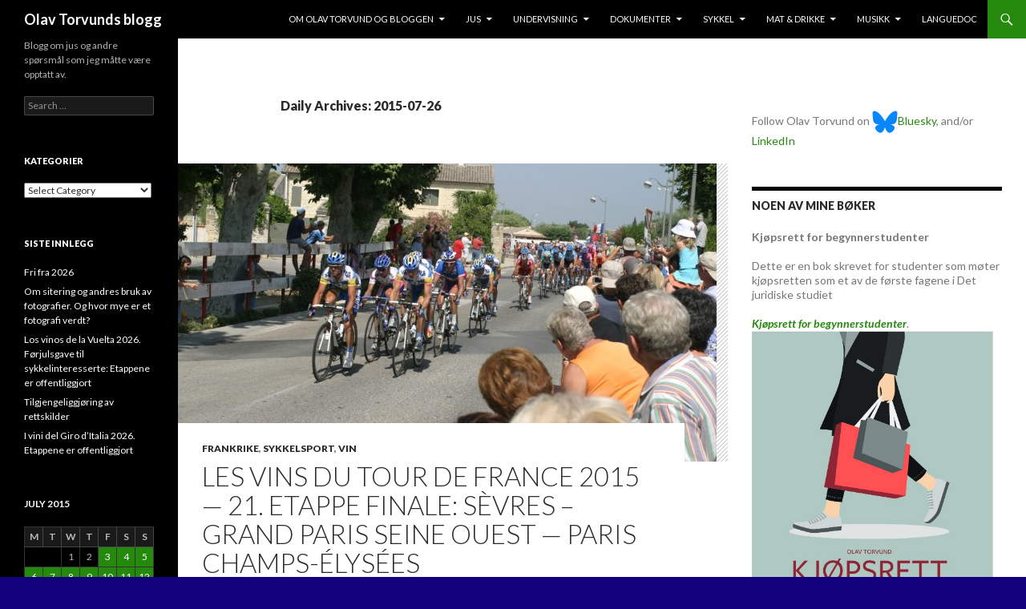

--- FILE ---
content_type: text/html; charset=UTF-8
request_url: https://blogg.torvund.net/2015/07/26/
body_size: 14700
content:
<!DOCTYPE html>
<!--[if IE 7]>
<html class="ie ie7" lang="en-US" xmlns:fb="https://www.facebook.com/2008/fbml" xmlns:addthis="https://www.addthis.com/help/api-spec" >
<![endif]-->
<!--[if IE 8]>
<html class="ie ie8" lang="en-US" xmlns:fb="https://www.facebook.com/2008/fbml" xmlns:addthis="https://www.addthis.com/help/api-spec" >
<![endif]-->
<!--[if !(IE 7) & !(IE 8)]><!-->
<html lang="en-US" xmlns:fb="https://www.facebook.com/2008/fbml" xmlns:addthis="https://www.addthis.com/help/api-spec" >
<!--<![endif]-->
<head>
	<meta charset="UTF-8">
	<meta name="viewport" content="width=device-width">
	<title>26 | July | 2015 | Olav Torvunds blogg</title>
	<link rel="profile" href="http://gmpg.org/xfn/11">
	<link rel="pingback" href="https://blogg.torvund.net/xmlrpc.php">
	<!--[if lt IE 9]>
	<script src="https://blogg.torvund.net/wp-content/themes/twentyfourteen/js/html5.js"></script>
	<![endif]-->
	<meta name='robots' content='max-image-preview:large' />
<link rel='dns-prefetch' href='//fonts.googleapis.com' />
<link href='https://fonts.gstatic.com' crossorigin rel='preconnect' />
<link rel="alternate" type="application/rss+xml" title="Olav Torvunds blogg &raquo; Feed" href="https://blogg.torvund.net/feed/" />
<link rel="alternate" type="application/rss+xml" title="Olav Torvunds blogg &raquo; Comments Feed" href="https://blogg.torvund.net/comments/feed/" />
<style id='wp-img-auto-sizes-contain-inline-css' type='text/css'>
img:is([sizes=auto i],[sizes^="auto," i]){contain-intrinsic-size:3000px 1500px}
/*# sourceURL=wp-img-auto-sizes-contain-inline-css */
</style>
<style id='wp-emoji-styles-inline-css' type='text/css'>

	img.wp-smiley, img.emoji {
		display: inline !important;
		border: none !important;
		box-shadow: none !important;
		height: 1em !important;
		width: 1em !important;
		margin: 0 0.07em !important;
		vertical-align: -0.1em !important;
		background: none !important;
		padding: 0 !important;
	}
/*# sourceURL=wp-emoji-styles-inline-css */
</style>
<style id='wp-block-library-inline-css' type='text/css'>
:root{--wp-block-synced-color:#7a00df;--wp-block-synced-color--rgb:122,0,223;--wp-bound-block-color:var(--wp-block-synced-color);--wp-editor-canvas-background:#ddd;--wp-admin-theme-color:#007cba;--wp-admin-theme-color--rgb:0,124,186;--wp-admin-theme-color-darker-10:#006ba1;--wp-admin-theme-color-darker-10--rgb:0,107,160.5;--wp-admin-theme-color-darker-20:#005a87;--wp-admin-theme-color-darker-20--rgb:0,90,135;--wp-admin-border-width-focus:2px}@media (min-resolution:192dpi){:root{--wp-admin-border-width-focus:1.5px}}.wp-element-button{cursor:pointer}:root .has-very-light-gray-background-color{background-color:#eee}:root .has-very-dark-gray-background-color{background-color:#313131}:root .has-very-light-gray-color{color:#eee}:root .has-very-dark-gray-color{color:#313131}:root .has-vivid-green-cyan-to-vivid-cyan-blue-gradient-background{background:linear-gradient(135deg,#00d084,#0693e3)}:root .has-purple-crush-gradient-background{background:linear-gradient(135deg,#34e2e4,#4721fb 50%,#ab1dfe)}:root .has-hazy-dawn-gradient-background{background:linear-gradient(135deg,#faaca8,#dad0ec)}:root .has-subdued-olive-gradient-background{background:linear-gradient(135deg,#fafae1,#67a671)}:root .has-atomic-cream-gradient-background{background:linear-gradient(135deg,#fdd79a,#004a59)}:root .has-nightshade-gradient-background{background:linear-gradient(135deg,#330968,#31cdcf)}:root .has-midnight-gradient-background{background:linear-gradient(135deg,#020381,#2874fc)}:root{--wp--preset--font-size--normal:16px;--wp--preset--font-size--huge:42px}.has-regular-font-size{font-size:1em}.has-larger-font-size{font-size:2.625em}.has-normal-font-size{font-size:var(--wp--preset--font-size--normal)}.has-huge-font-size{font-size:var(--wp--preset--font-size--huge)}.has-text-align-center{text-align:center}.has-text-align-left{text-align:left}.has-text-align-right{text-align:right}.has-fit-text{white-space:nowrap!important}#end-resizable-editor-section{display:none}.aligncenter{clear:both}.items-justified-left{justify-content:flex-start}.items-justified-center{justify-content:center}.items-justified-right{justify-content:flex-end}.items-justified-space-between{justify-content:space-between}.screen-reader-text{border:0;clip-path:inset(50%);height:1px;margin:-1px;overflow:hidden;padding:0;position:absolute;width:1px;word-wrap:normal!important}.screen-reader-text:focus{background-color:#ddd;clip-path:none;color:#444;display:block;font-size:1em;height:auto;left:5px;line-height:normal;padding:15px 23px 14px;text-decoration:none;top:5px;width:auto;z-index:100000}html :where(.has-border-color){border-style:solid}html :where([style*=border-top-color]){border-top-style:solid}html :where([style*=border-right-color]){border-right-style:solid}html :where([style*=border-bottom-color]){border-bottom-style:solid}html :where([style*=border-left-color]){border-left-style:solid}html :where([style*=border-width]){border-style:solid}html :where([style*=border-top-width]){border-top-style:solid}html :where([style*=border-right-width]){border-right-style:solid}html :where([style*=border-bottom-width]){border-bottom-style:solid}html :where([style*=border-left-width]){border-left-style:solid}html :where(img[class*=wp-image-]){height:auto;max-width:100%}:where(figure){margin:0 0 1em}html :where(.is-position-sticky){--wp-admin--admin-bar--position-offset:var(--wp-admin--admin-bar--height,0px)}@media screen and (max-width:600px){html :where(.is-position-sticky){--wp-admin--admin-bar--position-offset:0px}}

/*# sourceURL=wp-block-library-inline-css */
</style><style id='global-styles-inline-css' type='text/css'>
:root{--wp--preset--aspect-ratio--square: 1;--wp--preset--aspect-ratio--4-3: 4/3;--wp--preset--aspect-ratio--3-4: 3/4;--wp--preset--aspect-ratio--3-2: 3/2;--wp--preset--aspect-ratio--2-3: 2/3;--wp--preset--aspect-ratio--16-9: 16/9;--wp--preset--aspect-ratio--9-16: 9/16;--wp--preset--color--black: #000000;--wp--preset--color--cyan-bluish-gray: #abb8c3;--wp--preset--color--white: #ffffff;--wp--preset--color--pale-pink: #f78da7;--wp--preset--color--vivid-red: #cf2e2e;--wp--preset--color--luminous-vivid-orange: #ff6900;--wp--preset--color--luminous-vivid-amber: #fcb900;--wp--preset--color--light-green-cyan: #7bdcb5;--wp--preset--color--vivid-green-cyan: #00d084;--wp--preset--color--pale-cyan-blue: #8ed1fc;--wp--preset--color--vivid-cyan-blue: #0693e3;--wp--preset--color--vivid-purple: #9b51e0;--wp--preset--gradient--vivid-cyan-blue-to-vivid-purple: linear-gradient(135deg,rgb(6,147,227) 0%,rgb(155,81,224) 100%);--wp--preset--gradient--light-green-cyan-to-vivid-green-cyan: linear-gradient(135deg,rgb(122,220,180) 0%,rgb(0,208,130) 100%);--wp--preset--gradient--luminous-vivid-amber-to-luminous-vivid-orange: linear-gradient(135deg,rgb(252,185,0) 0%,rgb(255,105,0) 100%);--wp--preset--gradient--luminous-vivid-orange-to-vivid-red: linear-gradient(135deg,rgb(255,105,0) 0%,rgb(207,46,46) 100%);--wp--preset--gradient--very-light-gray-to-cyan-bluish-gray: linear-gradient(135deg,rgb(238,238,238) 0%,rgb(169,184,195) 100%);--wp--preset--gradient--cool-to-warm-spectrum: linear-gradient(135deg,rgb(74,234,220) 0%,rgb(151,120,209) 20%,rgb(207,42,186) 40%,rgb(238,44,130) 60%,rgb(251,105,98) 80%,rgb(254,248,76) 100%);--wp--preset--gradient--blush-light-purple: linear-gradient(135deg,rgb(255,206,236) 0%,rgb(152,150,240) 100%);--wp--preset--gradient--blush-bordeaux: linear-gradient(135deg,rgb(254,205,165) 0%,rgb(254,45,45) 50%,rgb(107,0,62) 100%);--wp--preset--gradient--luminous-dusk: linear-gradient(135deg,rgb(255,203,112) 0%,rgb(199,81,192) 50%,rgb(65,88,208) 100%);--wp--preset--gradient--pale-ocean: linear-gradient(135deg,rgb(255,245,203) 0%,rgb(182,227,212) 50%,rgb(51,167,181) 100%);--wp--preset--gradient--electric-grass: linear-gradient(135deg,rgb(202,248,128) 0%,rgb(113,206,126) 100%);--wp--preset--gradient--midnight: linear-gradient(135deg,rgb(2,3,129) 0%,rgb(40,116,252) 100%);--wp--preset--font-size--small: 13px;--wp--preset--font-size--medium: 20px;--wp--preset--font-size--large: 36px;--wp--preset--font-size--x-large: 42px;--wp--preset--spacing--20: 0.44rem;--wp--preset--spacing--30: 0.67rem;--wp--preset--spacing--40: 1rem;--wp--preset--spacing--50: 1.5rem;--wp--preset--spacing--60: 2.25rem;--wp--preset--spacing--70: 3.38rem;--wp--preset--spacing--80: 5.06rem;--wp--preset--shadow--natural: 6px 6px 9px rgba(0, 0, 0, 0.2);--wp--preset--shadow--deep: 12px 12px 50px rgba(0, 0, 0, 0.4);--wp--preset--shadow--sharp: 6px 6px 0px rgba(0, 0, 0, 0.2);--wp--preset--shadow--outlined: 6px 6px 0px -3px rgb(255, 255, 255), 6px 6px rgb(0, 0, 0);--wp--preset--shadow--crisp: 6px 6px 0px rgb(0, 0, 0);}:where(.is-layout-flex){gap: 0.5em;}:where(.is-layout-grid){gap: 0.5em;}body .is-layout-flex{display: flex;}.is-layout-flex{flex-wrap: wrap;align-items: center;}.is-layout-flex > :is(*, div){margin: 0;}body .is-layout-grid{display: grid;}.is-layout-grid > :is(*, div){margin: 0;}:where(.wp-block-columns.is-layout-flex){gap: 2em;}:where(.wp-block-columns.is-layout-grid){gap: 2em;}:where(.wp-block-post-template.is-layout-flex){gap: 1.25em;}:where(.wp-block-post-template.is-layout-grid){gap: 1.25em;}.has-black-color{color: var(--wp--preset--color--black) !important;}.has-cyan-bluish-gray-color{color: var(--wp--preset--color--cyan-bluish-gray) !important;}.has-white-color{color: var(--wp--preset--color--white) !important;}.has-pale-pink-color{color: var(--wp--preset--color--pale-pink) !important;}.has-vivid-red-color{color: var(--wp--preset--color--vivid-red) !important;}.has-luminous-vivid-orange-color{color: var(--wp--preset--color--luminous-vivid-orange) !important;}.has-luminous-vivid-amber-color{color: var(--wp--preset--color--luminous-vivid-amber) !important;}.has-light-green-cyan-color{color: var(--wp--preset--color--light-green-cyan) !important;}.has-vivid-green-cyan-color{color: var(--wp--preset--color--vivid-green-cyan) !important;}.has-pale-cyan-blue-color{color: var(--wp--preset--color--pale-cyan-blue) !important;}.has-vivid-cyan-blue-color{color: var(--wp--preset--color--vivid-cyan-blue) !important;}.has-vivid-purple-color{color: var(--wp--preset--color--vivid-purple) !important;}.has-black-background-color{background-color: var(--wp--preset--color--black) !important;}.has-cyan-bluish-gray-background-color{background-color: var(--wp--preset--color--cyan-bluish-gray) !important;}.has-white-background-color{background-color: var(--wp--preset--color--white) !important;}.has-pale-pink-background-color{background-color: var(--wp--preset--color--pale-pink) !important;}.has-vivid-red-background-color{background-color: var(--wp--preset--color--vivid-red) !important;}.has-luminous-vivid-orange-background-color{background-color: var(--wp--preset--color--luminous-vivid-orange) !important;}.has-luminous-vivid-amber-background-color{background-color: var(--wp--preset--color--luminous-vivid-amber) !important;}.has-light-green-cyan-background-color{background-color: var(--wp--preset--color--light-green-cyan) !important;}.has-vivid-green-cyan-background-color{background-color: var(--wp--preset--color--vivid-green-cyan) !important;}.has-pale-cyan-blue-background-color{background-color: var(--wp--preset--color--pale-cyan-blue) !important;}.has-vivid-cyan-blue-background-color{background-color: var(--wp--preset--color--vivid-cyan-blue) !important;}.has-vivid-purple-background-color{background-color: var(--wp--preset--color--vivid-purple) !important;}.has-black-border-color{border-color: var(--wp--preset--color--black) !important;}.has-cyan-bluish-gray-border-color{border-color: var(--wp--preset--color--cyan-bluish-gray) !important;}.has-white-border-color{border-color: var(--wp--preset--color--white) !important;}.has-pale-pink-border-color{border-color: var(--wp--preset--color--pale-pink) !important;}.has-vivid-red-border-color{border-color: var(--wp--preset--color--vivid-red) !important;}.has-luminous-vivid-orange-border-color{border-color: var(--wp--preset--color--luminous-vivid-orange) !important;}.has-luminous-vivid-amber-border-color{border-color: var(--wp--preset--color--luminous-vivid-amber) !important;}.has-light-green-cyan-border-color{border-color: var(--wp--preset--color--light-green-cyan) !important;}.has-vivid-green-cyan-border-color{border-color: var(--wp--preset--color--vivid-green-cyan) !important;}.has-pale-cyan-blue-border-color{border-color: var(--wp--preset--color--pale-cyan-blue) !important;}.has-vivid-cyan-blue-border-color{border-color: var(--wp--preset--color--vivid-cyan-blue) !important;}.has-vivid-purple-border-color{border-color: var(--wp--preset--color--vivid-purple) !important;}.has-vivid-cyan-blue-to-vivid-purple-gradient-background{background: var(--wp--preset--gradient--vivid-cyan-blue-to-vivid-purple) !important;}.has-light-green-cyan-to-vivid-green-cyan-gradient-background{background: var(--wp--preset--gradient--light-green-cyan-to-vivid-green-cyan) !important;}.has-luminous-vivid-amber-to-luminous-vivid-orange-gradient-background{background: var(--wp--preset--gradient--luminous-vivid-amber-to-luminous-vivid-orange) !important;}.has-luminous-vivid-orange-to-vivid-red-gradient-background{background: var(--wp--preset--gradient--luminous-vivid-orange-to-vivid-red) !important;}.has-very-light-gray-to-cyan-bluish-gray-gradient-background{background: var(--wp--preset--gradient--very-light-gray-to-cyan-bluish-gray) !important;}.has-cool-to-warm-spectrum-gradient-background{background: var(--wp--preset--gradient--cool-to-warm-spectrum) !important;}.has-blush-light-purple-gradient-background{background: var(--wp--preset--gradient--blush-light-purple) !important;}.has-blush-bordeaux-gradient-background{background: var(--wp--preset--gradient--blush-bordeaux) !important;}.has-luminous-dusk-gradient-background{background: var(--wp--preset--gradient--luminous-dusk) !important;}.has-pale-ocean-gradient-background{background: var(--wp--preset--gradient--pale-ocean) !important;}.has-electric-grass-gradient-background{background: var(--wp--preset--gradient--electric-grass) !important;}.has-midnight-gradient-background{background: var(--wp--preset--gradient--midnight) !important;}.has-small-font-size{font-size: var(--wp--preset--font-size--small) !important;}.has-medium-font-size{font-size: var(--wp--preset--font-size--medium) !important;}.has-large-font-size{font-size: var(--wp--preset--font-size--large) !important;}.has-x-large-font-size{font-size: var(--wp--preset--font-size--x-large) !important;}
/*# sourceURL=global-styles-inline-css */
</style>

<style id='classic-theme-styles-inline-css' type='text/css'>
/*! This file is auto-generated */
.wp-block-button__link{color:#fff;background-color:#32373c;border-radius:9999px;box-shadow:none;text-decoration:none;padding:calc(.667em + 2px) calc(1.333em + 2px);font-size:1.125em}.wp-block-file__button{background:#32373c;color:#fff;text-decoration:none}
/*# sourceURL=/wp-includes/css/classic-themes.min.css */
</style>
<link rel='stylesheet' id='twentyfourteen-lato-css' href='https://fonts.googleapis.com/css?family=Lato%3A300%2C400%2C700%2C900%2C300italic%2C400italic%2C700italic&#038;subset=latin%2Clatin-ext' type='text/css' media='all' />
<link rel='stylesheet' id='genericons-css' href='https://blogg.torvund.net/wp-content/themes/twentyfourteen/genericons/genericons.css?ver=3.0.3' type='text/css' media='all' />
<link rel='stylesheet' id='twentyfourteen-style-css' href='https://blogg.torvund.net/wp-content/themes/twentyfourteen/style.css?ver=6.9' type='text/css' media='all' />
<link rel='stylesheet' id='addthis_all_pages-css' href='https://blogg.torvund.net/wp-content/plugins/addthis/frontend/build/addthis_wordpress_public.min.css?ver=6.9' type='text/css' media='all' />
<script type="text/javascript" src="https://blogg.torvund.net/wp-includes/js/jquery/jquery.min.js?ver=3.7.1" id="jquery-core-js"></script>
<script type="text/javascript" src="https://blogg.torvund.net/wp-includes/js/jquery/jquery-migrate.min.js?ver=3.4.1" id="jquery-migrate-js"></script>
<link rel="https://api.w.org/" href="https://blogg.torvund.net/wp-json/" /><link rel="EditURI" type="application/rsd+xml" title="RSD" href="https://blogg.torvund.net/xmlrpc.php?rsd" />
<meta name="generator" content="WordPress 6.9" />
<style type="text/css" id="custom-background-css">
body.custom-background { background-color: #13007d; }
</style>
	<script data-cfasync="false" type="text/javascript">if (window.addthis_product === undefined) { window.addthis_product = "wpp"; } if (window.wp_product_version === undefined) { window.wp_product_version = "wpp-6.2.7"; } if (window.addthis_share === undefined) { window.addthis_share = {}; } if (window.addthis_config === undefined) { window.addthis_config = {"data_track_clickback":false,"ignore_server_config":true,"ui_language":"en","ui_atversion":300}; } if (window.addthis_layers === undefined) { window.addthis_layers = {}; } if (window.addthis_layers_tools === undefined) { window.addthis_layers_tools = [{"sharetoolbox":{"numPreferredServices":5,"counts":"one","size":"32px","style":"fixed","shareCountThreshold":0,"elements":".addthis_inline_share_toolbox_above,.at-above-post"}}]; } else { window.addthis_layers_tools.push({"sharetoolbox":{"numPreferredServices":5,"counts":"one","size":"32px","style":"fixed","shareCountThreshold":0,"elements":".addthis_inline_share_toolbox_above,.at-above-post"}});  } if (window.addthis_plugin_info === undefined) { window.addthis_plugin_info = {"info_status":"enabled","cms_name":"WordPress","plugin_name":"Share Buttons by AddThis","plugin_version":"6.2.7","plugin_mode":"WordPress","anonymous_profile_id":"wp-cce11997fd93bd47b65b2592f92174e0","page_info":{"template":"archives","post_type":""},"sharing_enabled_on_post_via_metabox":false}; } 
                    (function() {
                      var first_load_interval_id = setInterval(function () {
                        if (typeof window.addthis !== 'undefined') {
                          window.clearInterval(first_load_interval_id);
                          if (typeof window.addthis_layers !== 'undefined' && Object.getOwnPropertyNames(window.addthis_layers).length > 0) {
                            window.addthis.layers(window.addthis_layers);
                          }
                          if (Array.isArray(window.addthis_layers_tools)) {
                            for (i = 0; i < window.addthis_layers_tools.length; i++) {
                              window.addthis.layers(window.addthis_layers_tools[i]);
                            }
                          }
                        }
                     },1000)
                    }());
                </script> <script data-cfasync="false" type="text/javascript" src="https://s7.addthis.com/js/300/addthis_widget.js#pubid=admin" async="async"></script></head>

<body class="archive date custom-background wp-theme-twentyfourteen masthead-fixed list-view footer-widgets">
<div id="page" class="hfeed site">
	
	<header id="masthead" class="site-header" role="banner">
		<div class="header-main">
			<h1 class="site-title"><a href="https://blogg.torvund.net/" rel="home">Olav Torvunds blogg</a></h1>

			<div class="search-toggle">
				<a href="#search-container" class="screen-reader-text" aria-expanded="false" aria-controls="search-container">Search</a>
			</div>

			<nav id="primary-navigation" class="site-navigation primary-navigation" role="navigation">
				<button class="menu-toggle">Primary Menu</button>
				<a class="screen-reader-text skip-link" href="#content">Skip to content</a>
				<div class="menu-testmeny-container"><ul id="primary-menu" class="nav-menu"><li id="menu-item-13467" class="menu-item menu-item-type-post_type menu-item-object-page menu-item-has-children menu-item-13467"><a href="https://blogg.torvund.net/about/">Om Olav Torvund og bloggen</a>
<ul class="sub-menu">
	<li id="menu-item-13582" class="menu-item menu-item-type-post_type menu-item-object-page menu-item-13582"><a href="https://blogg.torvund.net/about/cv-olav-torvund/">CV – Olav Torvund</a></li>
	<li id="menu-item-13945" class="menu-item menu-item-type-post_type menu-item-object-page menu-item-13945"><a href="https://blogg.torvund.net/about/betalte-lenker-og-betalt-innhold/">Betalte lenker og betalt innhold</a></li>
</ul>
</li>
<li id="menu-item-12737" class="menu-item menu-item-type-taxonomy menu-item-object-category menu-item-has-children menu-item-12737"><a href="https://blogg.torvund.net/category/jus/">Jus</a>
<ul class="sub-menu">
	<li id="menu-item-12740" class="menu-item menu-item-type-taxonomy menu-item-object-category menu-item-12740"><a href="https://blogg.torvund.net/category/jus/opphavsrett/">Opphavsrett</a></li>
	<li id="menu-item-12748" class="menu-item menu-item-type-taxonomy menu-item-object-category menu-item-12748"><a href="https://blogg.torvund.net/category/jus/varemerker/">Varemerker</a></li>
	<li id="menu-item-12741" class="menu-item menu-item-type-taxonomy menu-item-object-category menu-item-12741"><a href="https://blogg.torvund.net/category/jus/personvern/">Personvern</a></li>
	<li id="menu-item-12727" class="menu-item menu-item-type-taxonomy menu-item-object-category menu-item-has-children menu-item-12727"><a href="https://blogg.torvund.net/category/undervisning/pengekravsrett/">Pengekravsrett</a>
	<ul class="sub-menu">
		<li id="menu-item-12742" class="menu-item menu-item-type-taxonomy menu-item-object-category menu-item-12742"><a href="https://blogg.torvund.net/category/jus/betalingsformidling/">Betalingsformidling</a></li>
	</ul>
</li>
	<li id="menu-item-12745" class="menu-item menu-item-type-taxonomy menu-item-object-category menu-item-has-children menu-item-12745"><a href="https://blogg.torvund.net/category/kontrakter/">Kontrakter</a>
	<ul class="sub-menu">
		<li id="menu-item-12726" class="menu-item menu-item-type-taxonomy menu-item-object-category menu-item-12726"><a href="https://blogg.torvund.net/category/undervisning/kjopsrett/">Kjøpsrett</a></li>
		<li id="menu-item-12739" class="menu-item menu-item-type-taxonomy menu-item-object-category menu-item-12739"><a href="https://blogg.torvund.net/category/jus/it-kontrakter/">IT-kontrakter</a></li>
	</ul>
</li>
	<li id="menu-item-12724" class="menu-item menu-item-type-taxonomy menu-item-object-category menu-item-12724"><a href="https://blogg.torvund.net/category/undervisning/digitale-medier/">Digitale medier</a></li>
	<li id="menu-item-12743" class="menu-item menu-item-type-taxonomy menu-item-object-category menu-item-12743"><a href="https://blogg.torvund.net/category/ehandel/">eHandel</a></li>
	<li id="menu-item-12744" class="menu-item menu-item-type-taxonomy menu-item-object-category menu-item-has-children menu-item-12744"><a href="https://blogg.torvund.net/category/jusstudiet/">Jusstudiet</a>
	<ul class="sub-menu">
		<li id="menu-item-12725" class="menu-item menu-item-type-taxonomy menu-item-object-category menu-item-12725"><a href="https://blogg.torvund.net/category/undervisning/introduksjon/">Introduksjon til jusstudiet</a></li>
	</ul>
</li>
	<li id="menu-item-12746" class="menu-item menu-item-type-taxonomy menu-item-object-category menu-item-has-children menu-item-12746"><a href="https://blogg.torvund.net/category/media/">Media</a>
	<ul class="sub-menu">
		<li id="menu-item-12749" class="menu-item menu-item-type-taxonomy menu-item-object-category menu-item-12749"><a href="https://blogg.torvund.net/category/undervisning/digitale-medier/">Digitale medier</a></li>
	</ul>
</li>
	<li id="menu-item-12747" class="menu-item menu-item-type-taxonomy menu-item-object-category menu-item-12747"><a href="https://blogg.torvund.net/category/nettregulering/">Nettregulering</a></li>
	<li id="menu-item-12738" class="menu-item menu-item-type-taxonomy menu-item-object-category menu-item-12738"><a href="https://blogg.torvund.net/category/jus/annen-jus/">Annen jus</a></li>
</ul>
</li>
<li id="menu-item-26614" class="menu-item menu-item-type-post_type menu-item-object-page menu-item-has-children menu-item-26614"><a href="https://blogg.torvund.net/undervisning/">Undervisning</a>
<ul class="sub-menu">
	<li id="menu-item-26615" class="menu-item menu-item-type-post_type menu-item-object-page menu-item-26615"><a href="https://blogg.torvund.net/undervisning/opphavsrett-og-lignende-rettigheter/">Opphavsrett og lignende rettigheter</a></li>
	<li id="menu-item-26622" class="menu-item menu-item-type-post_type menu-item-object-page menu-item-26622"><a href="https://blogg.torvund.net/undervisning/ytringsfrihet-og-medieregulering-rinf-1100/">Ytringsfrihet og medieregulering RINF 1100</a></li>
	<li id="menu-item-26625" class="menu-item menu-item-type-post_type menu-item-object-page menu-item-26625"><a href="https://blogg.torvund.net/undervisning/introduksjon-til-jusstudiet/">Introduksjon til jusstudiet</a></li>
</ul>
</li>
<li id="menu-item-26548" class="menu-item menu-item-type-post_type menu-item-object-page menu-item-has-children menu-item-26548"><a href="https://blogg.torvund.net/dokumenter/">Dokumenter</a>
<ul class="sub-menu">
	<li id="menu-item-26559" class="menu-item menu-item-type-post_type menu-item-object-page menu-item-26559"><a href="https://blogg.torvund.net/dokumenter/forbrukerkjopslovens-anvendelse-pa-digitale-ytelser/">Forbrukerkjøpslovens anvendelse på digitale ytelser.</a></li>
</ul>
</li>
<li id="menu-item-12722" class="menu-item menu-item-type-taxonomy menu-item-object-category menu-item-has-children menu-item-12722"><a href="https://blogg.torvund.net/category/sykkel/">Sykkel</a>
<ul class="sub-menu">
	<li id="menu-item-12735" class="menu-item menu-item-type-taxonomy menu-item-object-category menu-item-12735"><a href="https://blogg.torvund.net/category/sykkel/sykkelpolitikk/">Sykkelpolitikk</a></li>
	<li id="menu-item-12931" class="menu-item menu-item-type-taxonomy menu-item-object-category menu-item-12931"><a href="https://blogg.torvund.net/category/sykkel/sykkelruter/">Sykkelruter</a></li>
	<li id="menu-item-12932" class="menu-item menu-item-type-taxonomy menu-item-object-category menu-item-12932"><a href="https://blogg.torvund.net/category/sykkel/sykkelsport/">Sykkelsport</a></li>
	<li id="menu-item-12933" class="menu-item menu-item-type-taxonomy menu-item-object-category menu-item-12933"><a href="https://blogg.torvund.net/category/sykkel/utstyr/">Utstyr</a></li>
</ul>
</li>
<li id="menu-item-13081" class="menu-item menu-item-type-taxonomy menu-item-object-category menu-item-has-children menu-item-13081"><a href="https://blogg.torvund.net/category/mat-drikke/">Mat &amp; drikke</a>
<ul class="sub-menu">
	<li id="menu-item-13082" class="menu-item menu-item-type-taxonomy menu-item-object-category menu-item-13082"><a href="https://blogg.torvund.net/category/mat-drikke/mat/">Mat</a></li>
	<li id="menu-item-13083" class="menu-item menu-item-type-taxonomy menu-item-object-category menu-item-13083"><a href="https://blogg.torvund.net/category/mat-drikke/vin/">Vin</a></li>
	<li id="menu-item-13084" class="menu-item menu-item-type-taxonomy menu-item-object-category menu-item-13084"><a href="https://blogg.torvund.net/category/mat-drikke/ol/">Øl</a></li>
</ul>
</li>
<li id="menu-item-13469" class="menu-item menu-item-type-taxonomy menu-item-object-category menu-item-has-children menu-item-13469"><a href="https://blogg.torvund.net/category/musikk/">Musikk</a>
<ul class="sub-menu">
	<li id="menu-item-13470" class="menu-item menu-item-type-custom menu-item-object-custom menu-item-13470"><a href="http://www.torvund.net/gitar/index.php">Gitar NO</a></li>
	<li id="menu-item-13471" class="menu-item menu-item-type-custom menu-item-object-custom menu-item-13471"><a href="http://www.torvund.net/guitar/">Guitar EN</a></li>
</ul>
</li>
<li id="menu-item-13472" class="menu-item menu-item-type-custom menu-item-object-custom menu-item-13472"><a href="http://www.torvund.net/languedoc/">Languedoc</a></li>
</ul></div>			</nav>
		</div>

		<div id="search-container" class="search-box-wrapper hide">
			<div class="search-box">
				<form role="search" method="get" class="search-form" action="https://blogg.torvund.net/">
				<label>
					<span class="screen-reader-text">Search for:</span>
					<input type="search" class="search-field" placeholder="Search &hellip;" value="" name="s" />
				</label>
				<input type="submit" class="search-submit" value="Search" />
			</form>			</div>
		</div>
	</header><!-- #masthead -->

	<div id="main" class="site-main">

	<section id="primary" class="content-area">
		<div id="content" class="site-content" role="main">

			
			<header class="page-header">
				<h1 class="page-title">
					Daily Archives: 2015-07-26				</h1>
			</header><!-- .page-header -->

			
<article id="post-16288" class="post-16288 post type-post status-publish format-standard has-post-thumbnail hentry category-frankrike category-sykkelsport category-vin tag-featured tag-tour-de-france">
	
	<a class="post-thumbnail" href="https://blogg.torvund.net/2015/07/26/les-vins-du-tour-de-france-2015-21-etappe-finale-sevres-grand-paris-seine-ouest-paris-champs-elysees/" aria-hidden="true">
	<img width="672" height="372" src="https://blogg.torvund.net/wp-content/WIMG_4734-672x372.jpg" class="attachment-post-thumbnail size-post-thumbnail wp-post-image" alt="Les Vins du Tour de France 2015 — 21. etappe Finale: Sèvres &#8211; Grand Paris Seine Ouest &#8212; Paris Champs-Élysées" decoding="async" fetchpriority="high" srcset="https://blogg.torvund.net/wp-content/WIMG_4734-672x372.jpg 672w, https://blogg.torvund.net/wp-content/WIMG_4734-1038x576.jpg 1038w" sizes="(max-width: 672px) 100vw, 672px" />	</a>

	
	<header class="entry-header">
				<div class="entry-meta">
			<span class="cat-links"><a href="https://blogg.torvund.net/category/land/frankrike/" rel="category tag">Frankrike</a>, <a href="https://blogg.torvund.net/category/sykkel/sykkelsport/" rel="category tag">Sykkelsport</a>, <a href="https://blogg.torvund.net/category/mat-drikke/vin/" rel="category tag">Vin</a></span>
		</div>
		<h1 class="entry-title"><a href="https://blogg.torvund.net/2015/07/26/les-vins-du-tour-de-france-2015-21-etappe-finale-sevres-grand-paris-seine-ouest-paris-champs-elysees/" rel="bookmark">Les Vins du Tour de France 2015 — 21. etappe Finale: Sèvres &#8211; Grand Paris Seine Ouest &#8212; Paris Champs-Élysées</a></h1>
		<div class="entry-meta">
			<span class="entry-date"><a href="https://blogg.torvund.net/2015/07/26/les-vins-du-tour-de-france-2015-21-etappe-finale-sevres-grand-paris-seine-ouest-paris-champs-elysees/" rel="bookmark"><time class="entry-date" datetime="2015-07-26T08:00:12+02:00">2015-07-26</time></a></span> <span class="byline"><span class="author vcard"><a class="url fn n" href="https://blogg.torvund.net/author/admin/" rel="author">Olav Torvund</a></span></span>			<span class="comments-link"><a href="https://blogg.torvund.net/2015/07/26/les-vins-du-tour-de-france-2015-21-etappe-finale-sevres-grand-paris-seine-ouest-paris-champs-elysees/#respond"><span class="dsq-postid" data-dsqidentifier="16288 http://blogg.torvund.net/?p=16288">Leave a comment</span></a></span>
					</div><!-- .entry-meta -->
	</header><!-- .entry-header -->

		<div class="entry-content">
		<div class="at-above-post-arch-page addthis_tool" data-url="https://blogg.torvund.net/2015/07/26/les-vins-du-tour-de-france-2015-21-etappe-finale-sevres-grand-paris-seine-ouest-paris-champs-elysees/"></div><p>Så var ikke Chris Froome helt uslåeålig, men det holdt akkurat. Nairo Quintana satset friskt, men det holdt ikke helt. Fransk jubel med fransk seier.</p>
<p>Nå er det avslutning og parade inn til Paris. Så blir det kamp om etappeseieren. Nå kan vi igjen håpe på en norsk seier. Men jeg har mer tro på Andre Greipel, eventuelt Mark Cavendish om han har kommet seg etter å ha vært syk noen dager. Men skal jeg være helt ærlig: Legger jeg all sjåvinisme til side, så håper jeg at Peter Sagan vinner. Slik som han har kjørt, vært med i spurtene, gått i brudd, dratt om ikke feltet, så i alle fall brudd opp fjell. Men seieren går til den som krysser mållinjen først, ikke den som fortjener det mest.</p>
<p> <a href="https://blogg.torvund.net/2015/07/26/les-vins-du-tour-de-france-2015-21-etappe-finale-sevres-grand-paris-seine-ouest-paris-champs-elysees/#more-16288" class="more-link">Continue reading <span class="screen-reader-text">Les Vins du Tour de France 2015 — 21. etappe Finale: Sèvres &#8211; Grand Paris Seine Ouest &#8212; Paris Champs-Élysées</span> <span class="meta-nav">&rarr;</span></a></p>
<!-- AddThis Advanced Settings above via filter on the_content --><!-- AddThis Advanced Settings below via filter on the_content --><!-- AddThis Advanced Settings generic via filter on the_content --><!-- AddThis Share Buttons above via filter on the_content --><!-- AddThis Share Buttons below via filter on the_content --><div class="at-below-post-arch-page addthis_tool" data-url="https://blogg.torvund.net/2015/07/26/les-vins-du-tour-de-france-2015-21-etappe-finale-sevres-grand-paris-seine-ouest-paris-champs-elysees/"></div><!-- AddThis Share Buttons generic via filter on the_content -->	</div><!-- .entry-content -->
	
	<footer class="entry-meta"><span class="tag-links"><a href="https://blogg.torvund.net/tag/featured/" rel="tag">Featured</a><a href="https://blogg.torvund.net/tag/tour-de-france/" rel="tag">Tour de France</a></span></footer></article><!-- #post-## -->
		</div><!-- #content -->
	</section><!-- #primary -->

<div id="content-sidebar" class="content-sidebar widget-area" role="complementary">
	<aside id="text-3" class="widget widget_text">			<div class="textwidget"><br />Follow Olav Torvund on <a href="http://www.twitter.com/olavtorvundhttps://bsky.app/profile/olavtorvund.bsky.social"><img src="https://blogg.torvund.net/wp-content/32px-Bluesky_Logo.svg_.png" alt="Follow olavtorvund on Bluesky"/>Bluesky</a>, and/or <a href="https://www.linkedin.com/in/olav-torvund-481a3b2/">LinkedIn</a></div>
		</aside><aside id="text-1" class="widget widget_text"><h1 class="widget-title">Noen av mine bøker</h1>			<div class="textwidget"><p><strong>Kjøpsrett for begynnerstudenter</strong></p>
<p>Dette er en bok skrevet for studenter som møter kjøpsretten som et av de første fagene i Det juridiske studiet</p>
<p><a href="https://blogg.torvund.net/2024/07/22/ny-bok-kjopsrett-for-begynnerstudenter/"><strong><em>Kjøpsrett for begynnerstudenter</em></strong></a>.<br />
<img src="https://blogg.torvund.net/wp-content/Kjopsrett-for-begynnere-forside.jpg" alt="Kjøpsrett for begynnerstudenter" class="wp-image-24943" width="302" height="448"/><br />
<a href="https://blogg.torvund.net/2024/07/22/ny-bok-kjopsrett-for-begynnerstudenter/"><strong><em>Les mer her.</em></strong></a>.</p>
<p><strong> Den store elbilbløffen</strong></p>
<p>Norsk elbilpolitikk er enkelt sagt en grønnvaskeing av privatbilismen. Elbilen har mange negative sider</p>
<p><a href="https://blogg.torvund.net/2024/05/30/bok-den-store-elbilbloffen/"><strong><em>Den store elbilbløffen</em></strong></a>.<br />
<img src="https://blogg.torvund.net/wp-content/Elbilblopffen.jpg" alt="" class="wp-image-24943" width="302" height="448"/><br />
<a href="https://blogg.torvund.net/2024/05/30/bok-den-store-elbilbloffen/"><strong><em>Les mer her.</em></strong></a>.</p>
<p>For en innføring i opphavsrett, se min bok <strong>"Opphavsrett for begynnere"</strong> som nå foreligger i en ny og oppdatert 3. utg.</p>
<p><a href="https://blogg.torvund.net/2023/07/05/opphavsrett-for-begynnere-3-utg/"><strong><em>Opphavsrett for begynnere</em></strong></a>.<br />
<img src="https://blogg.torvund.net/wp-content/Opphavsrett-for-begynnere-3-utg.jpg" alt="" class="wp-image-24943" width="302" height="448"/><br />
<a href="https://blogg.torvund.net/2023/07/05/opphavsrett-for-begynnere-3-utg/"><strong><em>Les mer her.</em></strong></a>.</p>
<p><strong>Formueretten i informasjonssamfunnet</strong> Om hvordan formueretten påvirkes av informasjonsteknologi</p>
<p><a href="https://blogg.torvund.net/2022/11/04/ny-bok-formueretten-i-informasjonssamfunnet/"><strong><em>Formueretten i informasjonssamfunnet</em></strong></a>.<br />
<img src="https://blogg.torvund.net/wp-content/Formueretten-i-infomasjonssamfunnet-omslag-liten.jpg" alt="" class="wp-image-24943" width="302" height="448"/><br />
<a href="https://blogg.torvund.net/2022/11/04/ny-bok-formueretten-i-informasjonssamfunnet/"><strong><em>Les mer her.</em></strong></a>.</p>
<p>"Ytringsfrihet og medieregulering" Om ytringsfrihetens rettslige grunnlag og begrensninger</p>
<p><a href="https://blogg.torvund.net/2020/08/31/ny-bok-ytringsfrihet-og-medieregulering/"><strong><em>Ytringsfrihet og medieregulering</em></strong></a>.<br />
<img src="https://blogg.torvund.net/wp-content/Omsalg-Ytringsfrihet.jpg" alt="" class="wp-image-24943" width="302" height="448"/><br />
<a href="https://blogg.torvund.net/2020/08/31/ny-bok-ytringsfrihet-og-medieregulering//"><strong><em>Les mer her.</em></strong></a>.</p>
<p><a href="https://blogg.torvund.net/2018/01/02/ny-bok-innledning-til-jusstudiet/"><strong><em>Innledning til jusstudiet</em></strong></a> Innledning til jusstudiet er en bok studenter som begynner på jusstudiet bør ha nytte av. </p>
<p><a href="https://blogg.torvund.net/2018/01/02/ny-bok-innledning-til-jusstudiet/"><img src="https://blogg.torvund.net/wp-content/Innledning-til-jusstudiet.png" alt="" class="aligncenter size-full wp-image-22581" width="300" height="464" /></a></p>
</div>
		</aside><aside id="text-2" class="widget widget_text">			<div class="textwidget"><br /><br /><script type="text/javascript"><!--
google_ad_client = "pub-4057584566026749";
google_ad_width = 160;
google_ad_height = 600;
google_ad_format = "160x600_as";
google_ad_type = "text_image";
google_ad_channel = "";
//-->
</script>
<script type="text/javascript"
  src="http://pagead2.googlesyndication.com/pagead/show_ads.js">
</script></div>
		</aside><aside id="tag_cloud-2" class="widget widget_tag_cloud"><h1 class="widget-title">Tags</h1><div class="tagcloud"><a href="https://blogg.torvund.net/tag/akademisk-frihet/" class="tag-cloud-link tag-link-45 tag-link-position-1" style="font-size: 8.4628099173554pt;" aria-label="Akademisk frihet (5 items)">Akademisk frihet</a>
<a href="https://blogg.torvund.net/tag/bilfri-by/" class="tag-cloud-link tag-link-201 tag-link-position-2" style="font-size: 10.198347107438pt;" aria-label="Bilfri by (11 items)">Bilfri by</a>
<a href="https://blogg.torvund.net/tag/bjorvika/" class="tag-cloud-link tag-link-124 tag-link-position-3" style="font-size: 12.570247933884pt;" aria-label="Bjørvika (30 items)">Bjørvika</a>
<a href="https://blogg.torvund.net/tag/blindsone/" class="tag-cloud-link tag-link-228 tag-link-position-4" style="font-size: 8.8677685950413pt;" aria-label="Blindsone (6 items)">Blindsone</a>
<a href="https://blogg.torvund.net/tag/bredbandsavgift/" class="tag-cloud-link tag-link-42 tag-link-position-5" style="font-size: 8.4628099173554pt;" aria-label="Bredbåndsavgift (5 items)">Bredbåndsavgift</a>
<a href="https://blogg.torvund.net/tag/doping/" class="tag-cloud-link tag-link-81 tag-link-position-6" style="font-size: 9.4462809917355pt;" aria-label="Doping (8 items)">Doping</a>
<a href="https://blogg.torvund.net/tag/eget-bilde/" class="tag-cloud-link tag-link-44 tag-link-position-7" style="font-size: 10.776859504132pt;" aria-label="Eget bilde (14 items)">Eget bilde</a>
<a href="https://blogg.torvund.net/tag/el-bil/" class="tag-cloud-link tag-link-154 tag-link-position-8" style="font-size: 9.4462809917355pt;" aria-label="El-bil (8 items)">El-bil</a>
<a href="https://blogg.torvund.net/tag/featured/" class="tag-cloud-link tag-link-159 tag-link-position-9" style="font-size: 22pt;" aria-label="Featured (1,318 items)">Featured</a>
<a href="https://blogg.torvund.net/tag/fildeling/" class="tag-cloud-link tag-link-32 tag-link-position-10" style="font-size: 12.685950413223pt;" aria-label="Fildeling (31 items)">Fildeling</a>
<a href="https://blogg.torvund.net/tag/frp/" class="tag-cloud-link tag-link-75 tag-link-position-11" style="font-size: 10.603305785124pt;" aria-label="FrP (13 items)">FrP</a>
<a href="https://blogg.torvund.net/tag/giro-ditalia/" class="tag-cloud-link tag-link-79 tag-link-position-12" style="font-size: 18.355371900826pt;" aria-label="Giro d&#039;Italia (310 items)">Giro d&#039;Italia</a>
<a href="https://blogg.torvund.net/tag/handel/" class="tag-cloud-link tag-link-200 tag-link-position-13" style="font-size: 8.4628099173554pt;" aria-label="Handel (5 items)">Handel</a>
<a href="https://blogg.torvund.net/tag/hovedsykkelveinettet/" class="tag-cloud-link tag-link-139 tag-link-position-14" style="font-size: 10.776859504132pt;" aria-label="Hovedsykkelveinettet (14 items)">Hovedsykkelveinettet</a>
<a href="https://blogg.torvund.net/tag/hoyre/" class="tag-cloud-link tag-link-226 tag-link-position-15" style="font-size: 9.7355371900826pt;" aria-label="Høyre (9 items)">Høyre</a>
<a href="https://blogg.torvund.net/tag/jul/" class="tag-cloud-link tag-link-65 tag-link-position-16" style="font-size: 8.4628099173554pt;" aria-label="Jul (5 items)">Jul</a>
<a href="https://blogg.torvund.net/tag/julekalender/" class="tag-cloud-link tag-link-89 tag-link-position-17" style="font-size: 8.8677685950413pt;" aria-label="Julekalender (6 items)">Julekalender</a>
<a href="https://blogg.torvund.net/tag/jule%c3%b8l/" class="tag-cloud-link tag-link-91 tag-link-position-18" style="font-size: 8.8677685950413pt;" aria-label="Juleøl (6 items)">Juleøl</a>
<a href="https://blogg.torvund.net/tag/mdg/" class="tag-cloud-link tag-link-225 tag-link-position-19" style="font-size: 8.4628099173554pt;" aria-label="MDG (5 items)">MDG</a>
<a href="https://blogg.torvund.net/tag/miljogate/" class="tag-cloud-link tag-link-168 tag-link-position-20" style="font-size: 9.4462809917355pt;" aria-label="Miljøgate (8 items)">Miljøgate</a>
<a href="https://blogg.torvund.net/tag/nrk/" class="tag-cloud-link tag-link-48 tag-link-position-21" style="font-size: 10.198347107438pt;" aria-label="NRK (11 items)">NRK</a>
<a href="https://blogg.torvund.net/tag/open-access/" class="tag-cloud-link tag-link-35 tag-link-position-22" style="font-size: 10.371900826446pt;" aria-label="Open Access (12 items)">Open Access</a>
<a href="https://blogg.torvund.net/tag/opera/" class="tag-cloud-link tag-link-58 tag-link-position-23" style="font-size: 9.1570247933884pt;" aria-label="Opera (7 items)">Opera</a>
<a href="https://blogg.torvund.net/tag/oslovalget-2023/" class="tag-cloud-link tag-link-253 tag-link-position-24" style="font-size: 10.776859504132pt;" aria-label="Oslovalget 2023 (14 items)">Oslovalget 2023</a>
<a href="https://blogg.torvund.net/tag/paris/" class="tag-cloud-link tag-link-78 tag-link-position-25" style="font-size: 10.776859504132pt;" aria-label="Paris (14 items)">Paris</a>
<a href="https://blogg.torvund.net/tag/parkering/" class="tag-cloud-link tag-link-136 tag-link-position-26" style="font-size: 12.04958677686pt;" aria-label="Parkering (24 items)">Parkering</a>
<a href="https://blogg.torvund.net/tag/pirate-bay/" class="tag-cloud-link tag-link-33 tag-link-position-27" style="font-size: 11.586776859504pt;" aria-label="Pirate Bay (20 items)">Pirate Bay</a>
<a href="https://blogg.torvund.net/tag/plagiat/" class="tag-cloud-link tag-link-172 tag-link-position-28" style="font-size: 8.4628099173554pt;" aria-label="Plagiat (5 items)">Plagiat</a>
<a href="https://blogg.torvund.net/tag/podcast/" class="tag-cloud-link tag-link-186 tag-link-position-29" style="font-size: 10.892561983471pt;" aria-label="Podcast (15 items)">Podcast</a>
<a href="https://blogg.torvund.net/tag/politiet/" class="tag-cloud-link tag-link-84 tag-link-position-30" style="font-size: 14.595041322314pt;" aria-label="Politiet (68 items)">Politiet</a>
<a href="https://blogg.torvund.net/tag/politisk-reklame/" class="tag-cloud-link tag-link-50 tag-link-position-31" style="font-size: 8.8677685950413pt;" aria-label="Politisk reklame (6 items)">Politisk reklame</a>
<a href="https://blogg.torvund.net/tag/rodt-lys/" class="tag-cloud-link tag-link-145 tag-link-position-32" style="font-size: 9.7355371900826pt;" aria-label="Rødt lys (9 items)">Rødt lys</a>
<a href="https://blogg.torvund.net/tag/sitatrett/" class="tag-cloud-link tag-link-47 tag-link-position-33" style="font-size: 9.1570247933884pt;" aria-label="Sitatrett (7 items)">Sitatrett</a>
<a href="https://blogg.torvund.net/tag/skattelister/" class="tag-cloud-link tag-link-41 tag-link-position-34" style="font-size: 8.4628099173554pt;" aria-label="Skattelister (5 items)">Skattelister</a>
<a href="https://blogg.torvund.net/tag/skilting/" class="tag-cloud-link tag-link-178 tag-link-position-35" style="font-size: 10.603305785124pt;" aria-label="Skilting (13 items)">Skilting</a>
<a href="https://blogg.torvund.net/tag/sykkelhjelm/" class="tag-cloud-link tag-link-121 tag-link-position-36" style="font-size: 8.4628099173554pt;" aria-label="sykkelhjelm (5 items)">sykkelhjelm</a>
<a href="https://blogg.torvund.net/tag/sykkelulykker/" class="tag-cloud-link tag-link-120 tag-link-position-37" style="font-size: 11.933884297521pt;" aria-label="Sykkelulykker (23 items)">Sykkelulykker</a>
<a href="https://blogg.torvund.net/tag/tour-de-france/" class="tag-cloud-link tag-link-57 tag-link-position-38" style="font-size: 18.876033057851pt;" aria-label="Tour de France (383 items)">Tour de France</a>
<a href="https://blogg.torvund.net/tag/trening/" class="tag-cloud-link tag-link-86 tag-link-position-39" style="font-size: 8pt;" aria-label="Trening (4 items)">Trening</a>
<a href="https://blogg.torvund.net/tag/valg-2017/" class="tag-cloud-link tag-link-219 tag-link-position-40" style="font-size: 9.9669421487603pt;" aria-label="Valg 2017 (10 items)">Valg 2017</a>
<a href="https://blogg.torvund.net/tag/vegdirektoratet/" class="tag-cloud-link tag-link-123 tag-link-position-41" style="font-size: 8.8677685950413pt;" aria-label="Vegdirektoratet (6 items)">Vegdirektoratet</a>
<a href="https://blogg.torvund.net/tag/vikeplikt/" class="tag-cloud-link tag-link-169 tag-link-position-42" style="font-size: 9.9669421487603pt;" aria-label="Vikeplikt (10 items)">Vikeplikt</a>
<a href="https://blogg.torvund.net/tag/vintersykling/" class="tag-cloud-link tag-link-137 tag-link-position-43" style="font-size: 9.7355371900826pt;" aria-label="Vintersykling (9 items)">Vintersykling</a>
<a href="https://blogg.torvund.net/tag/vuelta/" class="tag-cloud-link tag-link-245 tag-link-position-44" style="font-size: 15.231404958678pt;" aria-label="Vuelta (89 items)">Vuelta</a>
<a href="https://blogg.torvund.net/tag/wikileaks/" class="tag-cloud-link tag-link-93 tag-link-position-45" style="font-size: 9.4462809917355pt;" aria-label="Wikileaks (8 items)">Wikileaks</a></div>
</aside></div><!-- #content-sidebar -->
<div id="secondary">
		<h2 class="site-description">Blogg om jus og andre spørsmål som jeg måtte være opptatt av.</h2>
	
	
		<div id="primary-sidebar" class="primary-sidebar widget-area" role="complementary">
		<aside id="search-2" class="widget widget_search"><form role="search" method="get" class="search-form" action="https://blogg.torvund.net/">
				<label>
					<span class="screen-reader-text">Search for:</span>
					<input type="search" class="search-field" placeholder="Search &hellip;" value="" name="s" />
				</label>
				<input type="submit" class="search-submit" value="Search" />
			</form></aside><aside id="categories-1" class="widget widget_categories"><h1 class="widget-title">Kategorier</h1><form action="https://blogg.torvund.net" method="get"><label class="screen-reader-text" for="cat">Kategorier</label><select  name='cat' id='cat' class='postform'>
	<option value='-1'>Select Category</option>
	<option class="level-0" value="264">Albania</option>
	<option class="level-0" value="209">Andorra</option>
	<option class="level-0" value="76">Annen jus</option>
	<option class="level-0" value="113">Belgia</option>
	<option class="level-0" value="16">Betalingsformidling</option>
	<option class="level-0" value="221">Brennevin</option>
	<option class="level-0" value="266">Cider</option>
	<option class="level-0" value="119">Danmark</option>
	<option class="level-0" value="19">Digitale medier</option>
	<option class="level-0" value="12">eHandel</option>
	<option class="level-0" value="28">EU</option>
	<option class="level-0" value="173">Forskningspolitikk</option>
	<option class="level-0" value="234">Fotgjengere</option>
	<option class="level-0" value="204">Foto</option>
	<option class="level-0" value="88">Frankrike</option>
	<option class="level-0" value="112">Geocaching</option>
	<option class="level-0" value="15">Introduksjon til jusstudiet</option>
	<option class="level-0" value="244">IT</option>
	<option class="level-0" value="9">IT-kontrakter</option>
	<option class="level-0" value="80">Italia</option>
	<option class="level-0" value="147">Jus</option>
	<option class="level-0" value="11">Jusstudiet</option>
	<option class="level-0" value="14">Kjøpsrett</option>
	<option class="level-0" value="259">Kjøpsrett</option>
	<option class="level-0" value="176">Kollektivtransport</option>
	<option class="level-0" value="73">Kontrakter</option>
	<option class="level-0" value="260">Kontraktsrett</option>
	<option class="level-0" value="24">Kultur</option>
	<option class="level-0" value="25">Languedoc</option>
	<option class="level-0" value="212">Luxembourg</option>
	<option class="level-0" value="143">Markedsføring</option>
	<option class="level-0" value="82">Mat</option>
	<option class="level-0" value="18">Media</option>
	<option class="level-0" value="254">Miljø</option>
	<option class="level-0" value="4">Musikk</option>
	<option class="level-0" value="6">N&aelig;ringsliv</option>
	<option class="level-0" value="102">Nederland</option>
	<option class="level-0" value="64">Nettregulering</option>
	<option class="level-0" value="233">Norge</option>
	<option class="level-0" value="3">Opphavsrett</option>
	<option class="level-0" value="38">Oslo</option>
	<option class="level-0" value="230">Patent</option>
	<option class="level-0" value="252">Pengekrav</option>
	<option class="level-0" value="21">Pengekravsrett</option>
	<option class="level-0" value="55">Personvern</option>
	<option class="level-0" value="39">Podcast</option>
	<option class="level-0" value="5">Politikk</option>
	<option class="level-0" value="262">Portugal</option>
	<option class="level-0" value="20">Reise</option>
	<option class="level-0" value="214">RINF 1100</option>
	<option class="level-0" value="213">RINF 1200</option>
	<option class="level-0" value="208">Spania</option>
	<option class="level-0" value="26">Språk</option>
	<option class="level-0" value="205">Sveits</option>
	<option class="level-0" value="54">Sykkel</option>
	<option class="level-0" value="207">Sykkelkultur</option>
	<option class="level-0" value="183">Sykkelplanlegging</option>
	<option class="level-0" value="118">Sykkelpolitikk</option>
	<option class="level-0" value="151">Sykkelruter</option>
	<option class="level-0" value="148">Sykkelsport</option>
	<option class="level-0" value="177">Sykkeltur</option>
	<option class="level-0" value="67">Tog</option>
	<option class="level-0" value="37">Tradisjoner</option>
	<option class="level-0" value="165">Trafikkregler</option>
	<option class="level-0" value="184">Tyskland</option>
	<option class="level-0" value="8">UiO/Universitetspolitikk</option>
	<option class="level-0" value="1">Uncategorized</option>
	<option class="level-0" value="13">Undervisning</option>
	<option class="level-0" value="242">Ungarn</option>
	<option class="level-0" value="215">USA</option>
	<option class="level-0" value="149">Utstyr</option>
	<option class="level-0" value="85">Varemerker</option>
	<option class="level-0" value="27">Vin</option>
	<option class="level-0" value="30">Ymse</option>
	<option class="level-0" value="10">Ytringsfrihet</option>
	<option class="level-0" value="90">Øl</option>
	<option class="level-0" value="211">Østerrike</option>
</select>
</form><script type="text/javascript">
/* <![CDATA[ */

( ( dropdownId ) => {
	const dropdown = document.getElementById( dropdownId );
	function onSelectChange() {
		setTimeout( () => {
			if ( 'escape' === dropdown.dataset.lastkey ) {
				return;
			}
			if ( dropdown.value && parseInt( dropdown.value ) > 0 && dropdown instanceof HTMLSelectElement ) {
				dropdown.parentElement.submit();
			}
		}, 250 );
	}
	function onKeyUp( event ) {
		if ( 'Escape' === event.key ) {
			dropdown.dataset.lastkey = 'escape';
		} else {
			delete dropdown.dataset.lastkey;
		}
	}
	function onClick() {
		delete dropdown.dataset.lastkey;
	}
	dropdown.addEventListener( 'keyup', onKeyUp );
	dropdown.addEventListener( 'click', onClick );
	dropdown.addEventListener( 'change', onSelectChange );
})( "cat" );

//# sourceURL=WP_Widget_Categories%3A%3Awidget
/* ]]> */
</script>
</aside>
		<aside id="recent-posts-2" class="widget widget_recent_entries">
		<h1 class="widget-title">Siste innlegg</h1>
		<ul>
											<li>
					<a href="https://blogg.torvund.net/2026/01/01/fri-fra-2026/">Fri fra 2026</a>
									</li>
											<li>
					<a href="https://blogg.torvund.net/2025/12/22/om-sitering-og-andres-bruk-av-fotografier-og-hvor-mye-er-et-fotografi-verdt/">Om sitering og andres bruk av fotografier. Og hvor mye er et fotografi verdt?</a>
									</li>
											<li>
					<a href="https://blogg.torvund.net/2025/12/21/los-vinos-de-la-vuelta-2026-forjulsgave-til-sykkelinteresserte-etappene-er-offentliggjort/">Los vinos de la Vuelta 2026. Førjulsgave til sykkelinteresserte: Etappene er offentliggjort</a>
									</li>
											<li>
					<a href="https://blogg.torvund.net/2025/12/08/tilgjengeliggjoring-av-rettskilder/">Tilgjengeliggjøring av rettskilder</a>
									</li>
											<li>
					<a href="https://blogg.torvund.net/2025/12/03/i-vini-del-giro-ditalia-2026-etappene-er-offentliggjort/">I vini del Giro d&#8217;Italia 2026. Etappene er offentliggjort</a>
									</li>
					</ul>

		</aside><aside id="calendar-2" class="widget widget_calendar"><div id="calendar_wrap" class="calendar_wrap"><table id="wp-calendar" class="wp-calendar-table">
	<caption>July 2015</caption>
	<thead>
	<tr>
		<th scope="col" aria-label="Monday">M</th>
		<th scope="col" aria-label="Tuesday">T</th>
		<th scope="col" aria-label="Wednesday">W</th>
		<th scope="col" aria-label="Thursday">T</th>
		<th scope="col" aria-label="Friday">F</th>
		<th scope="col" aria-label="Saturday">S</th>
		<th scope="col" aria-label="Sunday">S</th>
	</tr>
	</thead>
	<tbody>
	<tr>
		<td colspan="2" class="pad">&nbsp;</td><td>1</td><td>2</td><td><a href="https://blogg.torvund.net/2015/07/03/" aria-label="Posts published on July 3, 2015">3</a></td><td><a href="https://blogg.torvund.net/2015/07/04/" aria-label="Posts published on July 4, 2015">4</a></td><td><a href="https://blogg.torvund.net/2015/07/05/" aria-label="Posts published on July 5, 2015">5</a></td>
	</tr>
	<tr>
		<td><a href="https://blogg.torvund.net/2015/07/06/" aria-label="Posts published on July 6, 2015">6</a></td><td><a href="https://blogg.torvund.net/2015/07/07/" aria-label="Posts published on July 7, 2015">7</a></td><td><a href="https://blogg.torvund.net/2015/07/08/" aria-label="Posts published on July 8, 2015">8</a></td><td><a href="https://blogg.torvund.net/2015/07/09/" aria-label="Posts published on July 9, 2015">9</a></td><td><a href="https://blogg.torvund.net/2015/07/10/" aria-label="Posts published on July 10, 2015">10</a></td><td><a href="https://blogg.torvund.net/2015/07/11/" aria-label="Posts published on July 11, 2015">11</a></td><td><a href="https://blogg.torvund.net/2015/07/12/" aria-label="Posts published on July 12, 2015">12</a></td>
	</tr>
	<tr>
		<td>13</td><td><a href="https://blogg.torvund.net/2015/07/14/" aria-label="Posts published on July 14, 2015">14</a></td><td><a href="https://blogg.torvund.net/2015/07/15/" aria-label="Posts published on July 15, 2015">15</a></td><td><a href="https://blogg.torvund.net/2015/07/16/" aria-label="Posts published on July 16, 2015">16</a></td><td><a href="https://blogg.torvund.net/2015/07/17/" aria-label="Posts published on July 17, 2015">17</a></td><td><a href="https://blogg.torvund.net/2015/07/18/" aria-label="Posts published on July 18, 2015">18</a></td><td><a href="https://blogg.torvund.net/2015/07/19/" aria-label="Posts published on July 19, 2015">19</a></td>
	</tr>
	<tr>
		<td><a href="https://blogg.torvund.net/2015/07/20/" aria-label="Posts published on July 20, 2015">20</a></td><td>21</td><td><a href="https://blogg.torvund.net/2015/07/22/" aria-label="Posts published on July 22, 2015">22</a></td><td><a href="https://blogg.torvund.net/2015/07/23/" aria-label="Posts published on July 23, 2015">23</a></td><td><a href="https://blogg.torvund.net/2015/07/24/" aria-label="Posts published on July 24, 2015">24</a></td><td><a href="https://blogg.torvund.net/2015/07/25/" aria-label="Posts published on July 25, 2015">25</a></td><td><a href="https://blogg.torvund.net/2015/07/26/" aria-label="Posts published on July 26, 2015">26</a></td>
	</tr>
	<tr>
		<td><a href="https://blogg.torvund.net/2015/07/27/" aria-label="Posts published on July 27, 2015">27</a></td><td>28</td><td>29</td><td>30</td><td>31</td>
		<td class="pad" colspan="2">&nbsp;</td>
	</tr>
	</tbody>
	</table><nav aria-label="Previous and next months" class="wp-calendar-nav">
		<span class="wp-calendar-nav-prev"><a href="https://blogg.torvund.net/2015/06/">&laquo; Jun</a></span>
		<span class="pad">&nbsp;</span>
		<span class="wp-calendar-nav-next"><a href="https://blogg.torvund.net/2015/08/">Aug &raquo;</a></span>
	</nav></div></aside><aside id="meta-2" class="widget widget_meta"><h1 class="widget-title">Meta</h1>
		<ul>
						<li><a href="https://blogg.torvund.net/wp-login.php">Log in</a></li>
			<li><a href="https://blogg.torvund.net/feed/">Entries feed</a></li>
			<li><a href="https://blogg.torvund.net/comments/feed/">Comments feed</a></li>

			<li><a href="https://wordpress.org/">WordPress.org</a></li>
		</ul>

		</aside><aside id="text-4" class="widget widget_text">			<div class="textwidget"></div>
		</aside>	</div><!-- #primary-sidebar -->
	</div><!-- #secondary -->

		</div><!-- #main -->

		<footer id="colophon" class="site-footer" role="contentinfo">

			
<div id="supplementary">
	<div id="footer-sidebar" class="footer-sidebar widget-area" role="complementary">
		<aside id="text-5" class="widget widget_text"><h1 class="widget-title">Betalte lenker</h1>			<div class="textwidget"> Jeg har avtaler med noen selskaper som innebærer at jeg får betalt dersom noen kjøper deres varer eller tjenester etter å ha klikket på lenker fra mine nettsider. Jeg har ikke kontroll med annonser formidlet via Google. Ellers er alle annonsører og produkter det lenkes til valgt av meg og det er leverandører jeg selv bruker eller har brukt. Hvis jeg anbefaler eller på annen måte omtaler en bok, en CD eller et annet produkt så skjer det på mitt initiativ basert på egne erfaringer. Dersom produktet leveres av noen jeg har avtale med, vil jeg lenke til denne leverandøren. Men jeg lenker også til andre når ingen av "mine" leverer det som omtales. Ingen har betalt for eller vil kunne betale for omtale. De selskaper jeg oftest vil lenke til, og som jeg har avtale med, er <strong><a href="http://www.amazon.com/exec/obidos/redirect-home/olavsguitarpa-20" target="_blank">Amazon US</a>, <a href="http://www.amazon.co.uk/exec/obidos/redirect-home?tag=olavtorvunsgu-21&amp;site=amazon" target="_blank">Amazon UK</a>, <a href="http://www.amazon.fr/b?node=301061&amp;tag=olavtorv-21&amp;camp=1534&amp;creative=5286&amp;linkCode=ur1&amp;adid=0HMRK9PRY8ZC3MT3HNN3&amp;" target="_blank">Amazon FR</a>, <a href="http://www.sheetmusicplus.com/a/logo.html?id=63470" target="_blank">SheetmusicPlus</a>, <a href="http://www.musicroom.com/group.ihtml?group=INDEX&amp;kbid=1027" target="_blank">MusicRoom</a>, 
</p></div>
		</aside>	</div><!-- #footer-sidebar -->
</div><!-- #supplementary -->

			<div class="site-info">
								<a href="https://wordpress.org/">Proudly powered by WordPress</a>
			</div><!-- .site-info -->
		</footer><!-- #colophon -->
	</div><!-- #page -->

	<script type="speculationrules">
{"prefetch":[{"source":"document","where":{"and":[{"href_matches":"/*"},{"not":{"href_matches":["/wp-*.php","/wp-admin/*","/wp-content/*","/wp-content/plugins/*","/wp-content/themes/twentyfourteen/*","/*\\?(.+)"]}},{"not":{"selector_matches":"a[rel~=\"nofollow\"]"}},{"not":{"selector_matches":".no-prefetch, .no-prefetch a"}}]},"eagerness":"conservative"}]}
</script>
<script type="text/javascript" id="disqus_count-js-extra">
/* <![CDATA[ */
var countVars = {"disqusShortname":"olavtorvundsblogg"};
//# sourceURL=disqus_count-js-extra
/* ]]> */
</script>
<script type="text/javascript" src="https://blogg.torvund.net/wp-content/plugins/disqus-comment-system/public/js/comment_count.js?ver=3.1.4" id="disqus_count-js"></script>
<script type="text/javascript" src="https://blogg.torvund.net/wp-includes/js/imagesloaded.min.js?ver=5.0.0" id="imagesloaded-js"></script>
<script type="text/javascript" src="https://blogg.torvund.net/wp-includes/js/masonry.min.js?ver=4.2.2" id="masonry-js"></script>
<script type="text/javascript" src="https://blogg.torvund.net/wp-includes/js/jquery/jquery.masonry.min.js?ver=3.1.2b" id="jquery-masonry-js"></script>
<script type="text/javascript" src="https://blogg.torvund.net/wp-content/themes/twentyfourteen/js/functions.js?ver=20150315" id="twentyfourteen-script-js"></script>
<script id="wp-emoji-settings" type="application/json">
{"baseUrl":"https://s.w.org/images/core/emoji/17.0.2/72x72/","ext":".png","svgUrl":"https://s.w.org/images/core/emoji/17.0.2/svg/","svgExt":".svg","source":{"concatemoji":"https://blogg.torvund.net/wp-includes/js/wp-emoji-release.min.js?ver=6.9"}}
</script>
<script type="module">
/* <![CDATA[ */
/*! This file is auto-generated */
const a=JSON.parse(document.getElementById("wp-emoji-settings").textContent),o=(window._wpemojiSettings=a,"wpEmojiSettingsSupports"),s=["flag","emoji"];function i(e){try{var t={supportTests:e,timestamp:(new Date).valueOf()};sessionStorage.setItem(o,JSON.stringify(t))}catch(e){}}function c(e,t,n){e.clearRect(0,0,e.canvas.width,e.canvas.height),e.fillText(t,0,0);t=new Uint32Array(e.getImageData(0,0,e.canvas.width,e.canvas.height).data);e.clearRect(0,0,e.canvas.width,e.canvas.height),e.fillText(n,0,0);const a=new Uint32Array(e.getImageData(0,0,e.canvas.width,e.canvas.height).data);return t.every((e,t)=>e===a[t])}function p(e,t){e.clearRect(0,0,e.canvas.width,e.canvas.height),e.fillText(t,0,0);var n=e.getImageData(16,16,1,1);for(let e=0;e<n.data.length;e++)if(0!==n.data[e])return!1;return!0}function u(e,t,n,a){switch(t){case"flag":return n(e,"\ud83c\udff3\ufe0f\u200d\u26a7\ufe0f","\ud83c\udff3\ufe0f\u200b\u26a7\ufe0f")?!1:!n(e,"\ud83c\udde8\ud83c\uddf6","\ud83c\udde8\u200b\ud83c\uddf6")&&!n(e,"\ud83c\udff4\udb40\udc67\udb40\udc62\udb40\udc65\udb40\udc6e\udb40\udc67\udb40\udc7f","\ud83c\udff4\u200b\udb40\udc67\u200b\udb40\udc62\u200b\udb40\udc65\u200b\udb40\udc6e\u200b\udb40\udc67\u200b\udb40\udc7f");case"emoji":return!a(e,"\ud83e\u1fac8")}return!1}function f(e,t,n,a){let r;const o=(r="undefined"!=typeof WorkerGlobalScope&&self instanceof WorkerGlobalScope?new OffscreenCanvas(300,150):document.createElement("canvas")).getContext("2d",{willReadFrequently:!0}),s=(o.textBaseline="top",o.font="600 32px Arial",{});return e.forEach(e=>{s[e]=t(o,e,n,a)}),s}function r(e){var t=document.createElement("script");t.src=e,t.defer=!0,document.head.appendChild(t)}a.supports={everything:!0,everythingExceptFlag:!0},new Promise(t=>{let n=function(){try{var e=JSON.parse(sessionStorage.getItem(o));if("object"==typeof e&&"number"==typeof e.timestamp&&(new Date).valueOf()<e.timestamp+604800&&"object"==typeof e.supportTests)return e.supportTests}catch(e){}return null}();if(!n){if("undefined"!=typeof Worker&&"undefined"!=typeof OffscreenCanvas&&"undefined"!=typeof URL&&URL.createObjectURL&&"undefined"!=typeof Blob)try{var e="postMessage("+f.toString()+"("+[JSON.stringify(s),u.toString(),c.toString(),p.toString()].join(",")+"));",a=new Blob([e],{type:"text/javascript"});const r=new Worker(URL.createObjectURL(a),{name:"wpTestEmojiSupports"});return void(r.onmessage=e=>{i(n=e.data),r.terminate(),t(n)})}catch(e){}i(n=f(s,u,c,p))}t(n)}).then(e=>{for(const n in e)a.supports[n]=e[n],a.supports.everything=a.supports.everything&&a.supports[n],"flag"!==n&&(a.supports.everythingExceptFlag=a.supports.everythingExceptFlag&&a.supports[n]);var t;a.supports.everythingExceptFlag=a.supports.everythingExceptFlag&&!a.supports.flag,a.supports.everything||((t=a.source||{}).concatemoji?r(t.concatemoji):t.wpemoji&&t.twemoji&&(r(t.twemoji),r(t.wpemoji)))});
//# sourceURL=https://blogg.torvund.net/wp-includes/js/wp-emoji-loader.min.js
/* ]]> */
</script>
</body>
</html>

--- FILE ---
content_type: text/html; charset=utf-8
request_url: https://www.google.com/recaptcha/api2/aframe
body_size: 267
content:
<!DOCTYPE HTML><html><head><meta http-equiv="content-type" content="text/html; charset=UTF-8"></head><body><script nonce="1SW516ZtCraZokYu2sUIXA">/** Anti-fraud and anti-abuse applications only. See google.com/recaptcha */ try{var clients={'sodar':'https://pagead2.googlesyndication.com/pagead/sodar?'};window.addEventListener("message",function(a){try{if(a.source===window.parent){var b=JSON.parse(a.data);var c=clients[b['id']];if(c){var d=document.createElement('img');d.src=c+b['params']+'&rc='+(localStorage.getItem("rc::a")?sessionStorage.getItem("rc::b"):"");window.document.body.appendChild(d);sessionStorage.setItem("rc::e",parseInt(sessionStorage.getItem("rc::e")||0)+1);localStorage.setItem("rc::h",'1769059608428');}}}catch(b){}});window.parent.postMessage("_grecaptcha_ready", "*");}catch(b){}</script></body></html>